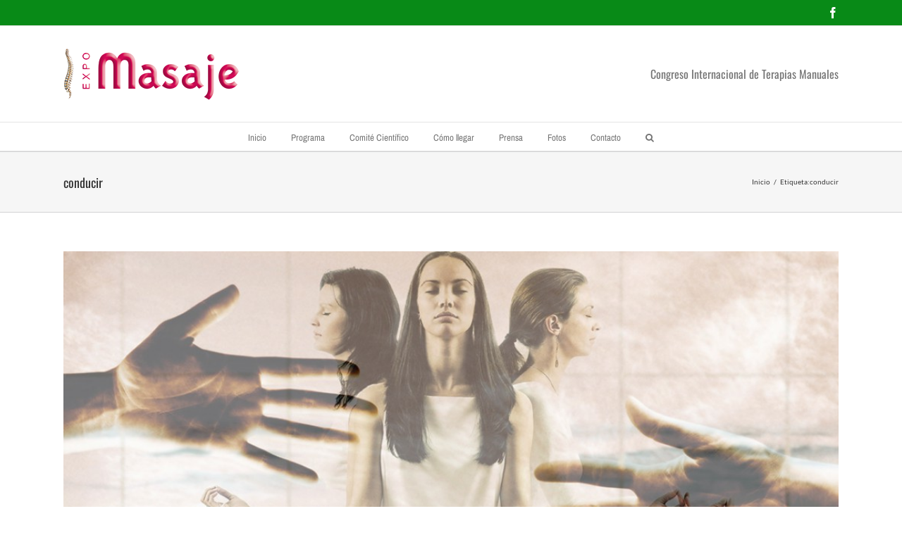

--- FILE ---
content_type: text/html; charset=UTF-8
request_url: http://www.expomasaje.net/tag/conducir/
body_size: 53425
content:
<!DOCTYPE html>
<html class="avada-html-layout-wide avada-html-header-position-top avada-html-is-archive awb-scroll" lang="es" prefix="og: http://ogp.me/ns# fb: http://ogp.me/ns/fb#">
<head>
	<meta http-equiv="X-UA-Compatible" content="IE=edge" />
	<meta http-equiv="Content-Type" content="text/html; charset=utf-8"/>
	<meta name="viewport" content="width=device-width, initial-scale=1" />
	<title>conducir &#8211; Expomasaje</title>
<meta name='robots' content='max-image-preview:large' />
	<style>img:is([sizes="auto" i], [sizes^="auto," i]) { contain-intrinsic-size: 3000px 1500px }</style>
	<link rel='dns-prefetch' href='//platform-api.sharethis.com' />
<link rel="alternate" type="application/rss+xml" title="Expomasaje &raquo; Feed" href="http://www.expomasaje.net/feed/" />
<link rel="alternate" type="application/rss+xml" title="Expomasaje &raquo; Feed de los comentarios" href="http://www.expomasaje.net/comments/feed/" />
					<link rel="shortcut icon" href="http://www.expomasaje.net/wp-content/uploads/2014/07/favicon.jpg" type="image/x-icon" />
		
		
		
				<link rel="alternate" type="application/rss+xml" title="Expomasaje &raquo; Etiqueta conducir del feed" href="http://www.expomasaje.net/tag/conducir/feed/" />
				
		<meta property="og:locale" content="es_ES"/>
		<meta property="og:type" content="article"/>
		<meta property="og:site_name" content="Expomasaje"/>
		<meta property="og:title" content="  conducir"/>
				<meta property="og:url" content="http://www.expomasaje.net/pilates/pilates-terapeutico-aplicacion-del-metodo-a-las-acciones-del-dia-a-dia-para-aumentar-la-calidad-de-vida/"/>
																				<meta property="og:image" content="http://www.expomasaje.net/wp-content/uploads/2015/08/pilates.jpg"/>
		<meta property="og:image:width" content="1024"/>
		<meta property="og:image:height" content="461"/>
		<meta property="og:image:type" content="image/jpeg"/>
				<script type="text/javascript">
/* <![CDATA[ */
window._wpemojiSettings = {"baseUrl":"https:\/\/s.w.org\/images\/core\/emoji\/16.0.1\/72x72\/","ext":".png","svgUrl":"https:\/\/s.w.org\/images\/core\/emoji\/16.0.1\/svg\/","svgExt":".svg","source":{"concatemoji":"http:\/\/www.expomasaje.net\/wp-includes\/js\/wp-emoji-release.min.js?ver=6.8.3"}};
/*! This file is auto-generated */
!function(s,n){var o,i,e;function c(e){try{var t={supportTests:e,timestamp:(new Date).valueOf()};sessionStorage.setItem(o,JSON.stringify(t))}catch(e){}}function p(e,t,n){e.clearRect(0,0,e.canvas.width,e.canvas.height),e.fillText(t,0,0);var t=new Uint32Array(e.getImageData(0,0,e.canvas.width,e.canvas.height).data),a=(e.clearRect(0,0,e.canvas.width,e.canvas.height),e.fillText(n,0,0),new Uint32Array(e.getImageData(0,0,e.canvas.width,e.canvas.height).data));return t.every(function(e,t){return e===a[t]})}function u(e,t){e.clearRect(0,0,e.canvas.width,e.canvas.height),e.fillText(t,0,0);for(var n=e.getImageData(16,16,1,1),a=0;a<n.data.length;a++)if(0!==n.data[a])return!1;return!0}function f(e,t,n,a){switch(t){case"flag":return n(e,"\ud83c\udff3\ufe0f\u200d\u26a7\ufe0f","\ud83c\udff3\ufe0f\u200b\u26a7\ufe0f")?!1:!n(e,"\ud83c\udde8\ud83c\uddf6","\ud83c\udde8\u200b\ud83c\uddf6")&&!n(e,"\ud83c\udff4\udb40\udc67\udb40\udc62\udb40\udc65\udb40\udc6e\udb40\udc67\udb40\udc7f","\ud83c\udff4\u200b\udb40\udc67\u200b\udb40\udc62\u200b\udb40\udc65\u200b\udb40\udc6e\u200b\udb40\udc67\u200b\udb40\udc7f");case"emoji":return!a(e,"\ud83e\udedf")}return!1}function g(e,t,n,a){var r="undefined"!=typeof WorkerGlobalScope&&self instanceof WorkerGlobalScope?new OffscreenCanvas(300,150):s.createElement("canvas"),o=r.getContext("2d",{willReadFrequently:!0}),i=(o.textBaseline="top",o.font="600 32px Arial",{});return e.forEach(function(e){i[e]=t(o,e,n,a)}),i}function t(e){var t=s.createElement("script");t.src=e,t.defer=!0,s.head.appendChild(t)}"undefined"!=typeof Promise&&(o="wpEmojiSettingsSupports",i=["flag","emoji"],n.supports={everything:!0,everythingExceptFlag:!0},e=new Promise(function(e){s.addEventListener("DOMContentLoaded",e,{once:!0})}),new Promise(function(t){var n=function(){try{var e=JSON.parse(sessionStorage.getItem(o));if("object"==typeof e&&"number"==typeof e.timestamp&&(new Date).valueOf()<e.timestamp+604800&&"object"==typeof e.supportTests)return e.supportTests}catch(e){}return null}();if(!n){if("undefined"!=typeof Worker&&"undefined"!=typeof OffscreenCanvas&&"undefined"!=typeof URL&&URL.createObjectURL&&"undefined"!=typeof Blob)try{var e="postMessage("+g.toString()+"("+[JSON.stringify(i),f.toString(),p.toString(),u.toString()].join(",")+"));",a=new Blob([e],{type:"text/javascript"}),r=new Worker(URL.createObjectURL(a),{name:"wpTestEmojiSupports"});return void(r.onmessage=function(e){c(n=e.data),r.terminate(),t(n)})}catch(e){}c(n=g(i,f,p,u))}t(n)}).then(function(e){for(var t in e)n.supports[t]=e[t],n.supports.everything=n.supports.everything&&n.supports[t],"flag"!==t&&(n.supports.everythingExceptFlag=n.supports.everythingExceptFlag&&n.supports[t]);n.supports.everythingExceptFlag=n.supports.everythingExceptFlag&&!n.supports.flag,n.DOMReady=!1,n.readyCallback=function(){n.DOMReady=!0}}).then(function(){return e}).then(function(){var e;n.supports.everything||(n.readyCallback(),(e=n.source||{}).concatemoji?t(e.concatemoji):e.wpemoji&&e.twemoji&&(t(e.twemoji),t(e.wpemoji)))}))}((window,document),window._wpemojiSettings);
/* ]]> */
</script>
<link rel='stylesheet' id='argpd-informbox-css' href='http://www.expomasaje.net/wp-content/plugins/adapta-rgpd/assets/css/inform-box-simple.css?ver=1.3.9' type='text/css' media='all' />
<link rel='stylesheet' id='argpd-cookies-eu-banner-css' href='http://www.expomasaje.net/wp-content/plugins/adapta-rgpd/assets/css/cookies-banner-modern-light.css?ver=1.3.9' type='text/css' media='all' />
<style id='wp-emoji-styles-inline-css' type='text/css'>

	img.wp-smiley, img.emoji {
		display: inline !important;
		border: none !important;
		box-shadow: none !important;
		height: 1em !important;
		width: 1em !important;
		margin: 0 0.07em !important;
		vertical-align: -0.1em !important;
		background: none !important;
		padding: 0 !important;
	}
</style>
<link rel='stylesheet' id='fusion-dynamic-css-css' href='http://www.expomasaje.net/wp-content/uploads/fusion-styles/9da1cb576cc67058a01cc51b2a898b34.min.css?ver=3.13.3' type='text/css' media='all' />
<script type="text/javascript" src="http://www.expomasaje.net/wp-includes/js/jquery/jquery.min.js?ver=3.7.1" id="jquery-core-js"></script>
<script type="text/javascript" src="http://www.expomasaje.net/wp-includes/js/jquery/jquery-migrate.min.js?ver=3.4.1" id="jquery-migrate-js"></script>
<script type="text/javascript" src="http://www.expomasaje.net/wp-content/plugins/adapta-rgpd/assets/js/cookies-eu-banner.js?ver=1.3.9" id="argpd-cookies-eu-banner-js"></script>
<script type="text/javascript" src="http://www.expomasaje.net/wp-content/plugins/revslider/public/assets/js/revolution.tools.min.js?ver=6.0" id="tp-tools-js"></script>
<script type="text/javascript" src="http://www.expomasaje.net/wp-content/plugins/revslider/public/assets/js/rs6.min.js?ver=6.1.0" id="revmin-js"></script>
<script type="text/javascript" src="//platform-api.sharethis.com/js/sharethis.js#source=googleanalytics-wordpress#product=ga&amp;property=5ef6ef9c93844100121a7870" id="googleanalytics-platform-sharethis-js"></script>
<link rel="https://api.w.org/" href="http://www.expomasaje.net/wp-json/" /><link rel="alternate" title="JSON" type="application/json" href="http://www.expomasaje.net/wp-json/wp/v2/tags/184" /><link rel="EditURI" type="application/rsd+xml" title="RSD" href="http://www.expomasaje.net/xmlrpc.php?rsd" />
<meta name="generator" content="WordPress 6.8.3" />
<style type="text/css" id="css-fb-visibility">@media screen and (max-width: 640px){.fusion-no-small-visibility{display:none !important;}body .sm-text-align-center{text-align:center !important;}body .sm-text-align-left{text-align:left !important;}body .sm-text-align-right{text-align:right !important;}body .sm-flex-align-center{justify-content:center !important;}body .sm-flex-align-flex-start{justify-content:flex-start !important;}body .sm-flex-align-flex-end{justify-content:flex-end !important;}body .sm-mx-auto{margin-left:auto !important;margin-right:auto !important;}body .sm-ml-auto{margin-left:auto !important;}body .sm-mr-auto{margin-right:auto !important;}body .fusion-absolute-position-small{position:absolute;top:auto;width:100%;}.awb-sticky.awb-sticky-small{ position: sticky; top: var(--awb-sticky-offset,0); }}@media screen and (min-width: 641px) and (max-width: 1024px){.fusion-no-medium-visibility{display:none !important;}body .md-text-align-center{text-align:center !important;}body .md-text-align-left{text-align:left !important;}body .md-text-align-right{text-align:right !important;}body .md-flex-align-center{justify-content:center !important;}body .md-flex-align-flex-start{justify-content:flex-start !important;}body .md-flex-align-flex-end{justify-content:flex-end !important;}body .md-mx-auto{margin-left:auto !important;margin-right:auto !important;}body .md-ml-auto{margin-left:auto !important;}body .md-mr-auto{margin-right:auto !important;}body .fusion-absolute-position-medium{position:absolute;top:auto;width:100%;}.awb-sticky.awb-sticky-medium{ position: sticky; top: var(--awb-sticky-offset,0); }}@media screen and (min-width: 1025px){.fusion-no-large-visibility{display:none !important;}body .lg-text-align-center{text-align:center !important;}body .lg-text-align-left{text-align:left !important;}body .lg-text-align-right{text-align:right !important;}body .lg-flex-align-center{justify-content:center !important;}body .lg-flex-align-flex-start{justify-content:flex-start !important;}body .lg-flex-align-flex-end{justify-content:flex-end !important;}body .lg-mx-auto{margin-left:auto !important;margin-right:auto !important;}body .lg-ml-auto{margin-left:auto !important;}body .lg-mr-auto{margin-right:auto !important;}body .fusion-absolute-position-large{position:absolute;top:auto;width:100%;}.awb-sticky.awb-sticky-large{ position: sticky; top: var(--awb-sticky-offset,0); }}</style><meta name="generator" content="Powered by Slider Revolution 6.1.0 - responsive, Mobile-Friendly Slider Plugin for WordPress with comfortable drag and drop interface." />
<script type="text/javascript">function setREVStartSize(a){try{var b,c=document.getElementById(a.c).parentNode.offsetWidth;if(c=0===c||isNaN(c)?window.innerWidth:c,a.tabw=void 0===a.tabw?0:parseInt(a.tabw),a.thumbw=void 0===a.thumbw?0:parseInt(a.thumbw),a.tabh=void 0===a.tabh?0:parseInt(a.tabh),a.thumbh=void 0===a.thumbh?0:parseInt(a.thumbh),a.tabhide=void 0===a.tabhide?0:parseInt(a.tabhide),a.thumbhide=void 0===a.thumbhide?0:parseInt(a.thumbhide),a.mh=void 0===a.mh||""==a.mh?0:a.mh,"fullscreen"===a.layout||"fullscreen"===a.l)b=Math.max(a.mh,window.innerHeight);else{for(var d in a.gw=Array.isArray(a.gw)?a.gw:[a.gw],a.rl)(void 0===a.gw[d]||0===a.gw[d])&&(a.gw[d]=a.gw[d-1]);for(var d in a.gh=void 0===a.el||""===a.el||Array.isArray(a.el)&&0==a.el.length?a.gh:a.el,a.gh=Array.isArray(a.gh)?a.gh:[a.gh],a.rl)(void 0===a.gh[d]||0===a.gh[d])&&(a.gh[d]=a.gh[d-1]);var e,f=Array(a.rl.length),g=0;for(var d in a.tabw=a.tabhide>=c?0:a.tabw,a.thumbw=a.thumbhide>=c?0:a.thumbw,a.tabh=a.tabhide>=c?0:a.tabh,a.thumbh=a.thumbhide>=c?0:a.thumbh,a.rl)f[d]=a.rl[d]<window.innerWidth?0:a.rl[d];for(var d in e=f[0],f)e>f[d]&&0<f[d]&&(e=f[d],g=d);var h=c>a.gw[g]+a.tabw+a.thumbw?1:(c-(a.tabw+a.thumbw))/a.gw[g];b=a.gh[g]*h+(a.tabh+a.thumbh)}void 0===window.rs_init_css&&(window.rs_init_css=document.head.appendChild(document.createElement("style"))),document.getElementById(a.c).height=b,window.rs_init_css.innerHTML+="#"+a.c+"_wrapper { height: "+b+"px }"}catch(a){console.log("Failure at Presize of Slider:"+a)}};</script>
		<script type="text/javascript">
			var doc = document.documentElement;
			doc.setAttribute( 'data-useragent', navigator.userAgent );
		</script>
		<script>
  (function(i,s,o,g,r,a,m){i['GoogleAnalyticsObject']=r;i[r]=i[r]||function(){
  (i[r].q=i[r].q||[]).push(arguments)},i[r].l=1*new Date();a=s.createElement(o),
  m=s.getElementsByTagName(o)[0];a.async=1;a.src=g;m.parentNode.insertBefore(a,m)
  })(window,document,'script','https://www.google-analytics.com/analytics.js','ga');

  ga('create', 'UA-78070122-1', 'auto');
  ga('send', 'pageview');

</script>
	</head>

<body class="archive tag tag-conducir tag-184 wp-theme-Avada fusion-image-hovers fusion-pagination-sizing fusion-button_type-flat fusion-button_span-no fusion-button_gradient-linear avada-image-rollover-circle-no avada-image-rollover-yes avada-image-rollover-direction-left fusion-has-button-gradient fusion-body ltr fusion-sticky-header no-tablet-sticky-header no-mobile-sticky-header avada-has-rev-slider-styles fusion-disable-outline fusion-sub-menu-fade mobile-logo-pos-left layout-wide-mode avada-has-boxed-modal-shadow- layout-scroll-offset-full avada-has-zero-margin-offset-top fusion-top-header menu-text-align-center mobile-menu-design-classic fusion-show-pagination-text fusion-header-layout-v4 avada-responsive avada-footer-fx-none avada-menu-highlight-style-bar fusion-search-form-classic fusion-main-menu-search-dropdown fusion-avatar-square avada-dropdown-styles avada-blog-layout-large avada-blog-archive-layout-large avada-header-shadow-no avada-menu-icon-position-left avada-has-megamenu-shadow avada-has-mainmenu-dropdown-divider avada-has-main-nav-search-icon avada-has-breadcrumb-mobile-hidden avada-has-titlebar-bar_and_content avada-has-pagination-padding avada-flyout-menu-direction-fade avada-ec-views-v1" data-awb-post-id="2283">
		<a class="skip-link screen-reader-text" href="#content">Saltar al contenido</a>

	<div id="boxed-wrapper">
		
		<div id="wrapper" class="fusion-wrapper">
			<div id="home" style="position:relative;top:-1px;"></div>
							
					
			<header class="fusion-header-wrapper">
				<div class="fusion-header-v4 fusion-logo-alignment fusion-logo-left fusion-sticky-menu-1 fusion-sticky-logo- fusion-mobile-logo- fusion-sticky-menu-only fusion-header-menu-align-center fusion-mobile-menu-design-classic">
					
<div class="fusion-secondary-header">
	<div class="fusion-row">
							<div class="fusion-alignright">
				<div class="fusion-social-links-header"><div class="fusion-social-networks"><div class="fusion-social-networks-wrapper"><a  class="fusion-social-network-icon fusion-tooltip fusion-facebook awb-icon-facebook" style data-placement="bottom" data-title="Facebook" data-toggle="tooltip" title="Facebook" href="https://www.facebook.com/enriquefabeiro" target="_blank" rel="noreferrer"><span class="screen-reader-text">Facebook</span></a></div></div></div>			</div>
			</div>
</div>
<div class="fusion-header-sticky-height"></div>
<div class="fusion-sticky-header-wrapper"> <!-- start fusion sticky header wrapper -->
	<div class="fusion-header">
		<div class="fusion-row">
							<div class="fusion-logo" data-margin-top="0px" data-margin-bottom="0px" data-margin-left="0px" data-margin-right="0px">
			<a class="fusion-logo-link"  href="http://www.expomasaje.net/" >

						<!-- standard logo -->
			<img src="http://www.expomasaje.net/wp-content/uploads/2014/06/logo-ExpoMasaje-portada.png" srcset="http://www.expomasaje.net/wp-content/uploads/2014/06/logo-ExpoMasaje-portada.png 1x" width="250" height="76" alt="Expomasaje Logo" data-retina_logo_url="" class="fusion-standard-logo" />

			
					</a>
		
<div class="fusion-header-content-3-wrapper">
			<h3 class="fusion-header-tagline">
			Congreso Internacional de Terapias Manuales		</h3>
	</div>
</div>
										
					</div>
	</div>
	<div class="fusion-secondary-main-menu">
		<div class="fusion-row">
			<nav class="fusion-main-menu" aria-label="Menú principal"><ul id="menu-header-menu" class="fusion-menu"><li  id="menu-item-131"  class="menu-item menu-item-type-custom menu-item-object-custom menu-item-home menu-item-131"  data-item-id="131"><a  href="http://www.expomasaje.net" class="fusion-bar-highlight"><span class="menu-text">Inicio</span></a></li><li  id="menu-item-1938"  class="menu-item menu-item-type-post_type menu-item-object-page menu-item-has-children menu-item-1938 fusion-dropdown-menu"  data-item-id="1938"><a  href="http://www.expomasaje.net/programa-2015/" class="fusion-bar-highlight"><span class="menu-text">Programa</span></a><ul class="sub-menu"><li  id="menu-item-1939"  class="menu-item menu-item-type-post_type menu-item-object-page menu-item-1939 fusion-dropdown-submenu" ><a  href="http://www.expomasaje.net/programa-2015/" class="fusion-bar-highlight"><span>Programa 2015</span></a></li><li  id="menu-item-2151"  class="menu-item menu-item-type-post_type menu-item-object-page menu-item-2151 fusion-dropdown-submenu" ><a  href="http://www.expomasaje.net/firma-de-libros-2/" class="fusion-bar-highlight"><span>Firma de libros</span></a></li><li  id="menu-item-571"  class="menu-item menu-item-type-post_type menu-item-object-page menu-item-571 fusion-dropdown-submenu" ><a  href="http://www.expomasaje.net/programa-2014/" class="fusion-bar-highlight"><span>Programa 2014</span></a></li><li  id="menu-item-339"  class="menu-item menu-item-type-post_type menu-item-object-page menu-item-339 fusion-dropdown-submenu" ><a  href="http://www.expomasaje.net/programa/" class="fusion-bar-highlight"><span>Programa 2013</span></a></li><li  id="menu-item-338"  class="menu-item menu-item-type-post_type menu-item-object-page menu-item-338 fusion-dropdown-submenu" ><a  href="http://www.expomasaje.net/programa-2011/" class="fusion-bar-highlight"><span>Programa 2011</span></a></li><li  id="menu-item-337"  class="menu-item menu-item-type-post_type menu-item-object-page menu-item-337 fusion-dropdown-submenu" ><a  href="http://www.expomasaje.net/programa-2009/" class="fusion-bar-highlight"><span>Programa 2009</span></a></li><li  id="menu-item-336"  class="menu-item menu-item-type-post_type menu-item-object-page menu-item-336 fusion-dropdown-submenu" ><a  href="http://www.expomasaje.net/programa-2007/" class="fusion-bar-highlight"><span>Programa 2007</span></a></li><li  id="menu-item-335"  class="menu-item menu-item-type-post_type menu-item-object-page menu-item-335 fusion-dropdown-submenu" ><a  href="http://www.expomasaje.net/programa-2005/" class="fusion-bar-highlight"><span>Programa 2005</span></a></li><li  id="menu-item-334"  class="menu-item menu-item-type-post_type menu-item-object-page menu-item-334 fusion-dropdown-submenu" ><a  href="http://www.expomasaje.net/programa-2003/" class="fusion-bar-highlight"><span>Programa 2003</span></a></li><li  id="menu-item-333"  class="menu-item menu-item-type-post_type menu-item-object-page menu-item-333 fusion-dropdown-submenu" ><a  href="http://www.expomasaje.net/programa-2001/" class="fusion-bar-highlight"><span>Programa 2001</span></a></li></ul></li><li  id="menu-item-515"  class="menu-item menu-item-type-post_type menu-item-object-page menu-item-515"  data-item-id="515"><a  href="http://www.expomasaje.net/comite-cientifico/" class="fusion-bar-highlight"><span class="menu-text">Comité Científico</span></a></li><li  id="menu-item-1581"  class="menu-item menu-item-type-post_type menu-item-object-page menu-item-has-children menu-item-1581 fusion-dropdown-menu"  data-item-id="1581"><a  href="http://www.expomasaje.net/inscripcion/como-llegar/" class="fusion-bar-highlight"><span class="menu-text">Cómo llegar</span></a><ul class="sub-menu"><li  id="menu-item-1930"  class="menu-item menu-item-type-post_type menu-item-object-page menu-item-1930 fusion-dropdown-submenu" ><a  href="http://www.expomasaje.net/inscripcion/como-llegar/" class="fusion-bar-highlight"><span>Cómo llegar</span></a></li><li  id="menu-item-1578"  class="menu-item menu-item-type-post_type menu-item-object-page menu-item-1578 fusion-dropdown-submenu" ><a  href="http://www.expomasaje.net/inscripcion/alojamiento/" class="fusion-bar-highlight"><span>Alojamiento</span></a></li><li  id="menu-item-1579"  class="menu-item menu-item-type-post_type menu-item-object-page menu-item-1579 fusion-dropdown-submenu" ><a  href="http://www.expomasaje.net/inscripcion/aparcamiento/" class="fusion-bar-highlight"><span>Aparcamiento</span></a></li><li  id="menu-item-1580"  class="menu-item menu-item-type-post_type menu-item-object-page menu-item-1580 fusion-dropdown-submenu" ><a  href="http://www.expomasaje.net/inscripcion/billetes-descuento-renfe/" class="fusion-bar-highlight"><span>Billetes descuento Renfe</span></a></li></ul></li><li  id="menu-item-2171"  class="menu-item menu-item-type-post_type menu-item-object-page menu-item-2171"  data-item-id="2171"><a  href="http://www.expomasaje.net/prensa/" class="fusion-bar-highlight"><span class="menu-text">Prensa</span></a></li><li  id="menu-item-2541"  class="menu-item menu-item-type-post_type menu-item-object-page menu-item-has-children menu-item-2541 fusion-dropdown-menu"  data-item-id="2541"><a  href="http://www.expomasaje.net/fotografias/fotos-expomasaje-2015/" class="fusion-bar-highlight"><span class="menu-text">Fotos</span></a><ul class="sub-menu"><li  id="menu-item-2540"  class="menu-item menu-item-type-post_type menu-item-object-page menu-item-2540 fusion-dropdown-submenu" ><a  href="http://www.expomasaje.net/fotografias/fotos-expomasaje-2015/" class="fusion-bar-highlight"><span>Expomasaje 2015</span></a></li><li  id="menu-item-1880"  class="menu-item menu-item-type-post_type menu-item-object-page menu-item-1880 fusion-dropdown-submenu" ><a  href="http://www.expomasaje.net/fotografias/fotos-expomasaje-2014/" class="fusion-bar-highlight"><span>Expomasaje 2014</span></a></li><li  id="menu-item-1881"  class="menu-item menu-item-type-post_type menu-item-object-page menu-item-1881 fusion-dropdown-submenu" ><a  href="http://www.expomasaje.net/fotografias/imagenes-expomasaje/" class="fusion-bar-highlight"><span>Otras ediciones</span></a></li></ul></li><li  id="menu-item-1475"  class="menu-item menu-item-type-post_type menu-item-object-page menu-item-1475"  data-item-id="1475"><a  href="http://www.expomasaje.net/suscripcion/" class="fusion-bar-highlight"><span class="menu-text">Contacto</span></a></li><li class="fusion-custom-menu-item fusion-main-menu-search"><a class="fusion-main-menu-icon fusion-bar-highlight" href="#" aria-label="Buscar" data-title="Buscar" title="Buscar" role="button" aria-expanded="false"></a><div class="fusion-custom-menu-item-contents">		<form role="search" class="searchform fusion-search-form  fusion-search-form-classic" method="get" action="http://www.expomasaje.net/">
			<div class="fusion-search-form-content">

				
				<div class="fusion-search-field search-field">
					<label><span class="screen-reader-text">Buscar:</span>
													<input type="search" value="" name="s" class="s" placeholder="Buscar..." required aria-required="true" aria-label="Buscar..."/>
											</label>
				</div>
				<div class="fusion-search-button search-button">
					<input type="submit" class="fusion-search-submit searchsubmit" aria-label="Buscar" value="&#xf002;" />
									</div>

				
			</div>


			
		</form>
		</div></li></ul></nav><nav class="fusion-main-menu fusion-sticky-menu" aria-label="Main Menu Sticky"><ul id="menu-header-menu-1" class="fusion-menu"><li   class="menu-item menu-item-type-custom menu-item-object-custom menu-item-home menu-item-131"  data-item-id="131"><a  href="http://www.expomasaje.net" class="fusion-bar-highlight"><span class="menu-text">Inicio</span></a></li><li   class="menu-item menu-item-type-post_type menu-item-object-page menu-item-has-children menu-item-1938 fusion-dropdown-menu"  data-item-id="1938"><a  href="http://www.expomasaje.net/programa-2015/" class="fusion-bar-highlight"><span class="menu-text">Programa</span></a><ul class="sub-menu"><li   class="menu-item menu-item-type-post_type menu-item-object-page menu-item-1939 fusion-dropdown-submenu" ><a  href="http://www.expomasaje.net/programa-2015/" class="fusion-bar-highlight"><span>Programa 2015</span></a></li><li   class="menu-item menu-item-type-post_type menu-item-object-page menu-item-2151 fusion-dropdown-submenu" ><a  href="http://www.expomasaje.net/firma-de-libros-2/" class="fusion-bar-highlight"><span>Firma de libros</span></a></li><li   class="menu-item menu-item-type-post_type menu-item-object-page menu-item-571 fusion-dropdown-submenu" ><a  href="http://www.expomasaje.net/programa-2014/" class="fusion-bar-highlight"><span>Programa 2014</span></a></li><li   class="menu-item menu-item-type-post_type menu-item-object-page menu-item-339 fusion-dropdown-submenu" ><a  href="http://www.expomasaje.net/programa/" class="fusion-bar-highlight"><span>Programa 2013</span></a></li><li   class="menu-item menu-item-type-post_type menu-item-object-page menu-item-338 fusion-dropdown-submenu" ><a  href="http://www.expomasaje.net/programa-2011/" class="fusion-bar-highlight"><span>Programa 2011</span></a></li><li   class="menu-item menu-item-type-post_type menu-item-object-page menu-item-337 fusion-dropdown-submenu" ><a  href="http://www.expomasaje.net/programa-2009/" class="fusion-bar-highlight"><span>Programa 2009</span></a></li><li   class="menu-item menu-item-type-post_type menu-item-object-page menu-item-336 fusion-dropdown-submenu" ><a  href="http://www.expomasaje.net/programa-2007/" class="fusion-bar-highlight"><span>Programa 2007</span></a></li><li   class="menu-item menu-item-type-post_type menu-item-object-page menu-item-335 fusion-dropdown-submenu" ><a  href="http://www.expomasaje.net/programa-2005/" class="fusion-bar-highlight"><span>Programa 2005</span></a></li><li   class="menu-item menu-item-type-post_type menu-item-object-page menu-item-334 fusion-dropdown-submenu" ><a  href="http://www.expomasaje.net/programa-2003/" class="fusion-bar-highlight"><span>Programa 2003</span></a></li><li   class="menu-item menu-item-type-post_type menu-item-object-page menu-item-333 fusion-dropdown-submenu" ><a  href="http://www.expomasaje.net/programa-2001/" class="fusion-bar-highlight"><span>Programa 2001</span></a></li></ul></li><li   class="menu-item menu-item-type-post_type menu-item-object-page menu-item-515"  data-item-id="515"><a  href="http://www.expomasaje.net/comite-cientifico/" class="fusion-bar-highlight"><span class="menu-text">Comité Científico</span></a></li><li   class="menu-item menu-item-type-post_type menu-item-object-page menu-item-has-children menu-item-1581 fusion-dropdown-menu"  data-item-id="1581"><a  href="http://www.expomasaje.net/inscripcion/como-llegar/" class="fusion-bar-highlight"><span class="menu-text">Cómo llegar</span></a><ul class="sub-menu"><li   class="menu-item menu-item-type-post_type menu-item-object-page menu-item-1930 fusion-dropdown-submenu" ><a  href="http://www.expomasaje.net/inscripcion/como-llegar/" class="fusion-bar-highlight"><span>Cómo llegar</span></a></li><li   class="menu-item menu-item-type-post_type menu-item-object-page menu-item-1578 fusion-dropdown-submenu" ><a  href="http://www.expomasaje.net/inscripcion/alojamiento/" class="fusion-bar-highlight"><span>Alojamiento</span></a></li><li   class="menu-item menu-item-type-post_type menu-item-object-page menu-item-1579 fusion-dropdown-submenu" ><a  href="http://www.expomasaje.net/inscripcion/aparcamiento/" class="fusion-bar-highlight"><span>Aparcamiento</span></a></li><li   class="menu-item menu-item-type-post_type menu-item-object-page menu-item-1580 fusion-dropdown-submenu" ><a  href="http://www.expomasaje.net/inscripcion/billetes-descuento-renfe/" class="fusion-bar-highlight"><span>Billetes descuento Renfe</span></a></li></ul></li><li   class="menu-item menu-item-type-post_type menu-item-object-page menu-item-2171"  data-item-id="2171"><a  href="http://www.expomasaje.net/prensa/" class="fusion-bar-highlight"><span class="menu-text">Prensa</span></a></li><li   class="menu-item menu-item-type-post_type menu-item-object-page menu-item-has-children menu-item-2541 fusion-dropdown-menu"  data-item-id="2541"><a  href="http://www.expomasaje.net/fotografias/fotos-expomasaje-2015/" class="fusion-bar-highlight"><span class="menu-text">Fotos</span></a><ul class="sub-menu"><li   class="menu-item menu-item-type-post_type menu-item-object-page menu-item-2540 fusion-dropdown-submenu" ><a  href="http://www.expomasaje.net/fotografias/fotos-expomasaje-2015/" class="fusion-bar-highlight"><span>Expomasaje 2015</span></a></li><li   class="menu-item menu-item-type-post_type menu-item-object-page menu-item-1880 fusion-dropdown-submenu" ><a  href="http://www.expomasaje.net/fotografias/fotos-expomasaje-2014/" class="fusion-bar-highlight"><span>Expomasaje 2014</span></a></li><li   class="menu-item menu-item-type-post_type menu-item-object-page menu-item-1881 fusion-dropdown-submenu" ><a  href="http://www.expomasaje.net/fotografias/imagenes-expomasaje/" class="fusion-bar-highlight"><span>Otras ediciones</span></a></li></ul></li><li   class="menu-item menu-item-type-post_type menu-item-object-page menu-item-1475"  data-item-id="1475"><a  href="http://www.expomasaje.net/suscripcion/" class="fusion-bar-highlight"><span class="menu-text">Contacto</span></a></li><li class="fusion-custom-menu-item fusion-main-menu-search"><a class="fusion-main-menu-icon fusion-bar-highlight" href="#" aria-label="Buscar" data-title="Buscar" title="Buscar" role="button" aria-expanded="false"></a><div class="fusion-custom-menu-item-contents">		<form role="search" class="searchform fusion-search-form  fusion-search-form-classic" method="get" action="http://www.expomasaje.net/">
			<div class="fusion-search-form-content">

				
				<div class="fusion-search-field search-field">
					<label><span class="screen-reader-text">Buscar:</span>
													<input type="search" value="" name="s" class="s" placeholder="Buscar..." required aria-required="true" aria-label="Buscar..."/>
											</label>
				</div>
				<div class="fusion-search-button search-button">
					<input type="submit" class="fusion-search-submit searchsubmit" aria-label="Buscar" value="&#xf002;" />
									</div>

				
			</div>


			
		</form>
		</div></li></ul></nav>
<nav class="fusion-mobile-nav-holder fusion-mobile-menu-text-align-left" aria-label="Main Menu Mobile"></nav>

	<nav class="fusion-mobile-nav-holder fusion-mobile-menu-text-align-left fusion-mobile-sticky-nav-holder" aria-label="Main Menu Mobile Sticky"></nav>
					</div>
	</div>
</div> <!-- end fusion sticky header wrapper -->
				</div>
				<div class="fusion-clearfix"></div>
			</header>
								
							<div id="sliders-container" class="fusion-slider-visibility">
					</div>
				
					
							
			<section class="avada-page-titlebar-wrapper" aria-label="Barra de título de la página">
	<div class="fusion-page-title-bar fusion-page-title-bar-none fusion-page-title-bar-left">
		<div class="fusion-page-title-row">
			<div class="fusion-page-title-wrapper">
				<div class="fusion-page-title-captions">

																							<h1 class="entry-title">conducir</h1>

											
					
				</div>

															<div class="fusion-page-title-secondary">
							<nav class="fusion-breadcrumbs" aria-label="Breadcrumb"><ol class="awb-breadcrumb-list"><li class="fusion-breadcrumb-item awb-breadcrumb-sep awb-home" ><a href="http://www.expomasaje.net" class="fusion-breadcrumb-link"><span >Inicio</span></a></li><li class="fusion-breadcrumb-item" ><span >Etiqueta:</span></li><li class="fusion-breadcrumb-item"  aria-current="page"><span  class="breadcrumb-leaf">conducir</span></li></ol></nav>						</div>
									
			</div>
		</div>
	</div>
</section>

						<main id="main" class="clearfix ">
				<div class="fusion-row" style="">
<section id="content" class=" full-width" style="width: 100%;">
	
	<div id="posts-container" class="fusion-blog-archive fusion-blog-layout-large-wrapper fusion-clearfix">
	<div class="fusion-posts-container fusion-blog-layout-large fusion-blog-pagination fusion-blog-rollover " data-pages="1">
		
		
													<article id="post-2283" class="fusion-post-large  post fusion-clearfix post-2283 type-post status-publish format-standard has-post-thumbnail hentry category-pilates tag-conducir tag-correccion tag-mejorar tag-metodo tag-pilates tag-postura tag-salud tag-terapeutico">
				
				
				
									
		<div class="fusion-flexslider flexslider fusion-flexslider-loading fusion-post-slideshow">
		<ul class="slides">
																		<li><div  class="fusion-image-wrapper" aria-haspopup="true">
				<img width="1024" height="461" src="http://www.expomasaje.net/wp-content/uploads/2015/08/pilates.jpg" class="attachment-full size-full wp-post-image" alt="" decoding="async" fetchpriority="high" /><div class="fusion-rollover">
	<div class="fusion-rollover-content">

														<a class="fusion-rollover-link" href="http://www.expomasaje.net/pilates/pilates-terapeutico-aplicacion-del-metodo-a-las-acciones-del-dia-a-dia-para-aumentar-la-calidad-de-vida/">Pilates terapeútico. Aplicación del Método a las acciones del día a día para aumentar la calidad de vida</a>
			
														
								
													<div class="fusion-rollover-sep"></div>
				
																		<a class="fusion-rollover-gallery" href="http://www.expomasaje.net/wp-content/uploads/2015/08/pilates.jpg" data-options="" data-id="2283" data-rel="iLightbox[gallery]" data-title="pilates" data-caption="">
						Galería					</a>
														
		
												<h4 class="fusion-rollover-title">
					<a class="fusion-rollover-title-link" href="http://www.expomasaje.net/pilates/pilates-terapeutico-aplicacion-del-metodo-a-las-acciones-del-dia-a-dia-para-aumentar-la-calidad-de-vida/">
						Pilates terapeútico. Aplicación del Método a las acciones del día a día para aumentar la calidad de vida					</a>
				</h4>
			
										<div class="fusion-rollover-categories"><a href="http://www.expomasaje.net/category/pilates/" rel="tag">Pilates</a></div>					
		
						<a class="fusion-link-wrapper" href="http://www.expomasaje.net/pilates/pilates-terapeutico-aplicacion-del-metodo-a-las-acciones-del-dia-a-dia-para-aumentar-la-calidad-de-vida/" aria-label="Pilates terapeútico. Aplicación del Método a las acciones del día a día para aumentar la calidad de vida"></a>
	</div>
</div>
</div>
</li>
																																																																														</ul>
	</div>
				
				
				
				<div class="fusion-post-content post-content">
					<h2 class="entry-title fusion-post-title"><a href="http://www.expomasaje.net/pilates/pilates-terapeutico-aplicacion-del-metodo-a-las-acciones-del-dia-a-dia-para-aumentar-la-calidad-de-vida/">Pilates terapeútico. Aplicación del Método a las acciones del día a día para aumentar la calidad de vida</a></h2>
										
					<div class="fusion-post-content-container">
						<p>Conocemos el Método Pilates como un conjunto de ejercicios que, practicados en clase dos días en semana, mejora la salud corporal, especialmente, la de la espalda. Pero Pilates va mas allá, de hecho su éxito no radica en los ejercicios que se realizan sino en cómo se realizan, es más ni siquiera son los ejercicios  [...]</p>					</div>
				</div>

				
																			<div class="fusion-meta-info">
																						<div class="fusion-alignleft">Por <span class="vcard"><span class="fn"><a href="http://www.expomasaje.net/author/admin/" title="Entradas de Enrique Fabeiro" rel="author">Enrique Fabeiro</a></span></span><span class="fusion-inline-sep">|</span><span class="updated rich-snippet-hidden">2018-03-09T10:59:43+01:00</span><span>agosto 17th, 2015</span><span class="fusion-inline-sep">|</span><a href="http://www.expomasaje.net/category/pilates/" rel="category tag">Pilates</a><span class="fusion-inline-sep">|</span><span class="fusion-comments"><span>Comentarios desactivados<span class="screen-reader-text"> en Pilates terapeútico. Aplicación del Método a las acciones del día a día para aumentar la calidad de vida</span></span></span></div>							
																														<div class="fusion-alignright">
									<a href="http://www.expomasaje.net/pilates/pilates-terapeutico-aplicacion-del-metodo-a-las-acciones-del-dia-a-dia-para-aumentar-la-calidad-de-vida/" class="fusion-read-more" aria-label="More on Pilates terapeútico. Aplicación del Método a las acciones del día a día para aumentar la calidad de vida">
										Más información									</a>
								</div>
													</div>
									
				
							</article>

			
		
		
	</div>

			</div>
</section>
						
					</div>  <!-- fusion-row -->
				</main>  <!-- #main -->
				
				
								
					
		<div class="fusion-footer">
					
	<footer class="fusion-footer-widget-area fusion-widget-area">
		<div class="fusion-row">
			<div class="fusion-columns fusion-columns-1 fusion-widget-area">
				
																									<div class="fusion-column fusion-column-last col-lg-12 col-md-12 col-sm-12">
							<section id="text-7" class="fusion-footer-widget-column widget widget_text"><h4 class="widget-title">REVISTA NATURAL EN FORMATO DIGITAL</h4>			<div class="textwidget"><iframe src="http://widget.calameo.com/library/?type=account&amp;id=1572835&amp;rows=1&amp;sortBy=latestPublished&amp;theme=wood&amp;bgColor=&amp;thumbSize=normal&amp;showTitle=true&amp;showShadow=true&amp;showGloss=true&amp;showInfo=account&amp;linkTo=embed" width="100%" frameborder="0"></iframe>
Disfruta de la Revista Natural interactiva, es un  documento que se puede leer pasando las páginas como en un libro “virtual”</div>
		<div style="clear:both;"></div></section>																					</div>
																																																						
				<div class="fusion-clearfix"></div>
			</div> <!-- fusion-columns -->
		</div> <!-- fusion-row -->
	</footer> <!-- fusion-footer-widget-area -->

	
	<footer id="footer" class="fusion-footer-copyright-area">
		<div class="fusion-row">
			<div class="fusion-copyright-content">

				<div class="fusion-copyright-notice">
		<div>
		© Expomasaje 1990 | Todos los derechos reservados | Diseño EFB	</div>
</div>
<div class="fusion-social-links-footer">
	<div class="fusion-social-networks"><div class="fusion-social-networks-wrapper"><a  class="fusion-social-network-icon fusion-tooltip fusion-facebook awb-icon-facebook" style data-placement="top" data-title="Facebook" data-toggle="tooltip" title="Facebook" href="https://www.facebook.com/enriquefabeiro" target="_blank" rel="noreferrer"><span class="screen-reader-text">Facebook</span></a></div></div></div>

			</div> <!-- fusion-fusion-copyright-content -->
		</div> <!-- fusion-row -->
	</footer> <!-- #footer -->
		</div> <!-- fusion-footer -->

		
																</div> <!-- wrapper -->
		</div> <!-- #boxed-wrapper -->
				<a class="fusion-one-page-text-link fusion-page-load-link" tabindex="-1" href="#" aria-hidden="true">Page load link</a>

		<div class="avada-footer-scripts">
			<script type="text/javascript">var fusionNavIsCollapsed=function(e){var t,n;window.innerWidth<=e.getAttribute("data-breakpoint")?(e.classList.add("collapse-enabled"),e.classList.remove("awb-menu_desktop"),e.classList.contains("expanded")||window.dispatchEvent(new CustomEvent("fusion-mobile-menu-collapsed",{detail:{nav:e}})),(n=e.querySelectorAll(".menu-item-has-children.expanded")).length&&n.forEach((function(e){e.querySelector(".awb-menu__open-nav-submenu_mobile").setAttribute("aria-expanded","false")}))):(null!==e.querySelector(".menu-item-has-children.expanded .awb-menu__open-nav-submenu_click")&&e.querySelector(".menu-item-has-children.expanded .awb-menu__open-nav-submenu_click").click(),e.classList.remove("collapse-enabled"),e.classList.add("awb-menu_desktop"),null!==e.querySelector(".awb-menu__main-ul")&&e.querySelector(".awb-menu__main-ul").removeAttribute("style")),e.classList.add("no-wrapper-transition"),clearTimeout(t),t=setTimeout(()=>{e.classList.remove("no-wrapper-transition")},400),e.classList.remove("loading")},fusionRunNavIsCollapsed=function(){var e,t=document.querySelectorAll(".awb-menu");for(e=0;e<t.length;e++)fusionNavIsCollapsed(t[e])};function avadaGetScrollBarWidth(){var e,t,n,l=document.createElement("p");return l.style.width="100%",l.style.height="200px",(e=document.createElement("div")).style.position="absolute",e.style.top="0px",e.style.left="0px",e.style.visibility="hidden",e.style.width="200px",e.style.height="150px",e.style.overflow="hidden",e.appendChild(l),document.body.appendChild(e),t=l.offsetWidth,e.style.overflow="scroll",t==(n=l.offsetWidth)&&(n=e.clientWidth),document.body.removeChild(e),jQuery("html").hasClass("awb-scroll")&&10<t-n?10:t-n}fusionRunNavIsCollapsed(),window.addEventListener("fusion-resize-horizontal",fusionRunNavIsCollapsed);</script><script type="speculationrules">
{"prefetch":[{"source":"document","where":{"and":[{"href_matches":"\/*"},{"not":{"href_matches":["\/wp-*.php","\/wp-admin\/*","\/wp-content\/uploads\/*","\/wp-content\/*","\/wp-content\/plugins\/*","\/wp-content\/themes\/Avada\/*","\/*\\?(.+)"]}},{"not":{"selector_matches":"a[rel~=\"nofollow\"]"}},{"not":{"selector_matches":".no-prefetch, .no-prefetch a"}}]},"eagerness":"conservative"}]}
</script>

<div class="argpd-footer"><ul id="menu-textos-legales-adapta-rgpd" class=""><li><a href="http://www.expomasaje.net/aviso-legal/">Aviso Legal</a></li><li><a href="http://www.expomasaje.net/politica-de-privacidad/">Política de Privacidad</a></li><li><a href="http://www.expomasaje.net/politica-de-cookies/">Política de Cookies</a></li></ul></div>
<div id="cookies-eu-wrapper">
    <div 
      id="cookies-eu-banner"       
      data-wait-remove="250"
      >      
      <div id="cookies-eu-label">
          Esta web utiliza cookies propias y de terceros para su correcto funcionamiento y para fines analíticos. Contiene enlaces a sitios web de terceros con políticas de privacidad ajenas que podrás aceptar o no cuando accedas a ellos. Al hacer clic en el botón Aceptar, acepta el uso de estas tecnologías y el procesamiento de tus datos para estos propósitos.
          
          <a class="argpd-cookies-politica" rel="nofollow" id="cookies-eu-more" href="http://www.expomasaje.net/personalizar-cookies/">Más información</a>



      </div>

      <div id="cookies-eu-buttons">
        <button id="cookies-eu-reject" class="cookies-eu-reject">Rechazar</button>
        <button id="cookies-eu-accept" class="cookies-eu-accept">Aceptar</button></div>
    </div>
</div>

<div id="cookies-eu-banner-closed">
  <span>Privacidad</span>
</div>
<script type="text/javascript" src="http://www.expomasaje.net/wp-includes/js/dist/hooks.min.js?ver=4d63a3d491d11ffd8ac6" id="wp-hooks-js"></script>
<script type="text/javascript" src="http://www.expomasaje.net/wp-includes/js/dist/i18n.min.js?ver=5e580eb46a90c2b997e6" id="wp-i18n-js"></script>
<script type="text/javascript" id="wp-i18n-js-after">
/* <![CDATA[ */
wp.i18n.setLocaleData( { 'text direction\u0004ltr': [ 'ltr' ] } );
/* ]]> */
</script>
<script type="text/javascript" src="http://www.expomasaje.net/wp-content/plugins/contact-form-7/includes/swv/js/index.js?ver=6.1.2" id="swv-js"></script>
<script type="text/javascript" id="contact-form-7-js-translations">
/* <![CDATA[ */
( function( domain, translations ) {
	var localeData = translations.locale_data[ domain ] || translations.locale_data.messages;
	localeData[""].domain = domain;
	wp.i18n.setLocaleData( localeData, domain );
} )( "contact-form-7", {"translation-revision-date":"2025-09-30 06:27:56+0000","generator":"GlotPress\/4.0.1","domain":"messages","locale_data":{"messages":{"":{"domain":"messages","plural-forms":"nplurals=2; plural=n != 1;","lang":"es"},"This contact form is placed in the wrong place.":["Este formulario de contacto est\u00e1 situado en el lugar incorrecto."],"Error:":["Error:"]}},"comment":{"reference":"includes\/js\/index.js"}} );
/* ]]> */
</script>
<script type="text/javascript" id="contact-form-7-js-before">
/* <![CDATA[ */
var wpcf7 = {
    "api": {
        "root": "http:\/\/www.expomasaje.net\/wp-json\/",
        "namespace": "contact-form-7\/v1"
    }
};
/* ]]> */
</script>
<script type="text/javascript" src="http://www.expomasaje.net/wp-content/plugins/contact-form-7/includes/js/index.js?ver=6.1.2" id="contact-form-7-js"></script>
<script type="text/javascript" src="http://www.expomasaje.net/wp-content/uploads/fusion-scripts/d81c03fcc705ff0449a35e11738fa0a6.min.js?ver=3.13.3" id="fusion-scripts-js"></script>
				<script type="text/javascript">
				jQuery( document ).ready( function() {
					var ajaxurl = 'http://www.expomasaje.net/wp-admin/admin-ajax.php';
					if ( 0 < jQuery( '.fusion-login-nonce' ).length ) {
						jQuery.get( ajaxurl, { 'action': 'fusion_login_nonce' }, function( response ) {
							jQuery( '.fusion-login-nonce' ).html( response );
						});
					}
				});
				</script>
				
<script type="text/javascript">
jQuery(function ($) {
    'use strict';

    window.Adapta_RGPD = window.Adapta_RGPD || {};

    Adapta_RGPD.getCookie= function(name) {
        var v = document.cookie.match('(^|;) ?' + name + '=([^;]*)(;|$)');
        return v ? v[2] : null;
    }

    Adapta_RGPD.setCookie= function (name, value) {
      var date = new Date();
      date.setTime(date.getTime() + this.cookieTimeout);
      
      document.cookie = name + '=' + value + ';expires=' + date.toUTCString() + ';path=/';
    };

    Adapta_RGPD.deleteCookie = function (name) {
        var hostname = document.location.hostname.replace(/^www\./, '');
        var nacked = hostname.replace(/^[^.]+\./g, "");
        var commonSuffix = '; expires=Thu, 01-Jan-1970 00:00:01 GMT; path=/';

        // remove cookies that match name
        document.cookie = name + '=; domain=.' + hostname + commonSuffix;
        document.cookie = name + '=; domain=.' + nacked + commonSuffix;
        document.cookie = name + '=' + commonSuffix;

        // search and remove all cookies starts with name
        document.cookie.split(';')
        .filter(function(el) {
            return el.trim().indexOf(name) === 0;
        })
        .forEach(function(el) {
            var [k,v] = el.split('=');
            document.cookie = k + '=; domain=.' + hostname + commonSuffix;
            document.cookie = k + '=; domain=.' + nacked + commonSuffix;            
            document.cookie = k + '=' + commonSuffix;
        })
    };

    Adapta_RGPD.onlyUnique= function(value, index, self) {
      return self.indexOf(value) === index;
    };

    Adapta_RGPD.removeItemOnce = function(arr, value) {
      var index = arr.indexOf(value);
      if (index > -1) {
        arr.splice(index, 1);
      }
      return arr;
    };

    // load events.
    Adapta_RGPD.loadEvents= function(){
        $("[id^='custom-cookies-accept']").click(function(){
            var consents= new Array();  
            var value= Adapta_RGPD.getCookie('hasConsents');
            if ( null != value && value.length) {
                consents = value.split("+")
            }
            
            var consent = this.dataset.consent;
            consents.push(consent)
            
            var unique= consents.filter(Adapta_RGPD.onlyUnique);
            Adapta_RGPD.setCookie('hasConsents', unique.join('+'));
            Adapta_RGPD.setCookie('hasConsent', true);
        });

        $("[id^='custom-cookies-reject'],#custom-cookies-eu-reject,#cookies-eu-reject").click(function(){
            const trackingCookiesNames = ['__utma', '__utmb', '__utmc', '__utmt', '__utmv', '__utmz', '_ga', '_gat', '_gid', '_fbp'];   
            var value= Adapta_RGPD.getCookie('hasConsents');
            if ( null == value ) {
                return
            }

            // consent is the consent to remove. Ej ANLT
            var consent = ('undefined' !== typeof this.dataset && this.dataset.hasOwnProperty('consent'))?this.dataset.consent:null;
            if (consent != null) {              
                var consents = value.split("+")         
                consents=Adapta_RGPD.removeItemOnce(consents, consent)
                Adapta_RGPD.setCookie('hasConsents', consents.join('+'));
            }
            
            if ( 'ANLTCS' == consent || null == consent ) {
                trackingCookiesNames.map(Adapta_RGPD.deleteCookie);
            }

            // update api consent
            var consentUUIDCookie = Adapta_RGPD.getCookie('argpd_consentUUID');
            if ( null == consentUUIDCookie || consentUUIDCookie.length == 0) {
                return;
            }
        
            var ajaxurl = 'http://www.expomasaje.net/wp-admin/admin-ajax.php';
            var data = {
                action: 'cookie_consent',
                security: '9f7f350ba5',
                uri: window.location.href,
                'update': 1,
                'statement': $("#cookies-eu-label").text(),
                'purpose-necessary': 1,
                'purpose-non-necessary': 0,
                'purpose-analytics': 0,
                'purpose-marketing': 0,
                'purpose-advertisement': 0,
            };              
            $.post( ajaxurl, data, function(response) {                 
                                $('#cookies-eu-banner-closed').show();
                
                if ( undefined !== response.success && false === response.success ) {                       
                    return;
                }       
            });
        });

        // reject all event
        $("#cookies-eu-banner-closed, .cookies-eu-banner-closed" ).click(function(){
            var date = new Date();
            date.setTime(date.getTime() + 33696000000);
            document.cookie = 'hasConsent' + '=' + 'configure' + ';expires=' + date.toUTCString() + ';path=/';
            window.location.reload();
        });

                  
        window.setTimeout(function(){
            if( $("#cookies-eu-banner").length == 0 || $("#cookies-eu-banner").is(":hidden") ){
                $('#cookies-eu-banner-closed').show();
            }       
        }, 100);
         

        // toggle first layer privacy
            }

    // init 
    Adapta_RGPD.init = function(){
        jQuery(document).ready(function($) {
            // Prevent for search engine execute ajax function.
            var bots = /bot|crawler|spider|crawling/i;
            var isBot = bots.test(navigator.userAgent);
            if ( isBot ) {
                return;
            }

            // event if cookies-reload option
                            $(".cookies-eu-accept").click(function(){
                    setTimeout( function(){ 
                        window.location.href = window.location.href; 
                    }, 500 );
                });
                        $(".cookies-eu-reject").click(function(){
                $('#cookies-eu-banner-closed').show();
            });
            
            // code to launch when user accepts cookies
            new CookiesEuBanner(function (update=false) {
                var ajaxurl = 'http://www.expomasaje.net/wp-admin/admin-ajax.php';
                var data = {
                    action: 'cookie_consent',
                    security: '9f7f350ba5',
                    uri: window.location.href,
                    'update': (update == true)?1:0,
                    'statement': $("#cookies-eu-label").text(),
                    'purpose-necessary': 1,
                    'purpose-non-necessary': 0,
                    'purpose-analytics': '1',
                    'purpose-marketing': '0',
                    'purpose-advertisement': '0',
                };              
                $.post( ajaxurl, data, function(response) {
                                        $('#cookies-eu-banner-closed').show();
                    
                    if ( undefined !== response.success && false === response.success ) {                       
                        return;
                    }       

                    var data = jQuery.parseJSON(response);
                    if (data == null) {
                        return
                    }

                    // set cookie argpd_consentUUID
                    if (data.hasOwnProperty('uuid')) {
                        Adapta_RGPD.setCookie('argpd_consentUUID', data['uuid']);
                    }

                    // append scripts
                    if (data.hasOwnProperty('scripts-reject')) {
                        var scripts = data['scripts-reject'].split(",");
                        scripts.forEach(function(src){
                            var script = document.createElement( 'script' );
                            script.setAttribute( "src", src );
                            document.getElementsByTagName( "head" )[0].appendChild( script );
                        });             
                    }
                });             
            }, true);

            Adapta_RGPD.loadEvents();
        });
    }
    Adapta_RGPD.init();
});
</script>
        <script type="application/ld+json">{"@context":"https:\/\/schema.org","@type":"BreadcrumbList","itemListElement":[{"@type":"ListItem","position":1,"name":"Inicio","item":"http:\/\/www.expomasaje.net"}]}</script>		</div>

			<section class="to-top-container to-top-right" aria-labelledby="awb-to-top-label">
		<a href="#" id="toTop" class="fusion-top-top-link">
			<span id="awb-to-top-label" class="screen-reader-text">Ir a Arriba</span>

					</a>
	</section>
		</body>
</html>


--- FILE ---
content_type: text/plain
request_url: https://www.google-analytics.com/j/collect?v=1&_v=j102&a=1833520529&t=pageview&_s=1&dl=http%3A%2F%2Fwww.expomasaje.net%2Ftag%2Fconducir%2F&ul=en-us%40posix&dt=conducir%20%E2%80%93%20Expomasaje&sr=1280x720&vp=1280x720&_u=IEBAAEABAAAAACAAI~&jid=681905711&gjid=1669040716&cid=2144668628.1763458962&tid=UA-78070122-1&_gid=1512187999.1763458962&_r=1&_slc=1&z=1503375123
body_size: -450
content:
2,cG-6FQ7FGQPVR